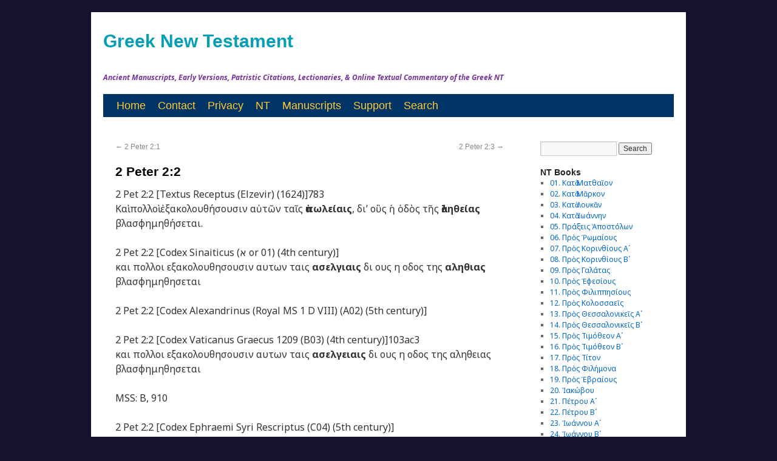

--- FILE ---
content_type: text/html; charset=UTF-8
request_url: https://greeknewtestament.net/2pe2-2
body_size: 11004
content:
<!DOCTYPE html>
<html lang="en-US">
<head>
<meta charset="UTF-8" />
<meta property="fb:page_id" content="315583198461640" />
<title>  2 Peter 2:2</title>
<link href='https://fonts.googleapis.com/css?family=Noto+Sans:400,700,400italic,700italic&subset=latin,greek-ext,cyrillic-ext,greek,latin-ext,cyrillic' rel='stylesheet' type='text/css'>
<link rel="profile" href="http://gmpg.org/xfn/11" />
<link rel="stylesheet" type="text/css" media="all" href="https://greeknewtestament.net/wp-content/themes/novumtestamentum/style.css" />
<link rel="pingback" href="https://greeknewtestament.net/xmlrpc.php" />
<link href='https://fonts.googleapis.com/css?family=Arimo&subset=latin,greek-ext,greek' rel='stylesheet' type='text/css'>

<meta name='robots' content='max-image-preview:large' />
<link rel='dns-prefetch' href='//www.googletagmanager.com' />
<link rel="alternate" type="application/rss+xml" title="Greek New Testament &raquo; Feed" href="https://greeknewtestament.net/feed" />
<link rel="alternate" type="application/rss+xml" title="Greek New Testament &raquo; Comments Feed" href="https://greeknewtestament.net/comments/feed" />
<link rel="alternate" title="oEmbed (JSON)" type="application/json+oembed" href="https://greeknewtestament.net/wp-json/oembed/1.0/embed?url=https%3A%2F%2Fgreeknewtestament.net%2F2pe2-2" />
<link rel="alternate" title="oEmbed (XML)" type="text/xml+oembed" href="https://greeknewtestament.net/wp-json/oembed/1.0/embed?url=https%3A%2F%2Fgreeknewtestament.net%2F2pe2-2&#038;format=xml" />
<style id='wp-img-auto-sizes-contain-inline-css' type='text/css'>
img:is([sizes=auto i],[sizes^="auto," i]){contain-intrinsic-size:3000px 1500px}
/*# sourceURL=wp-img-auto-sizes-contain-inline-css */
</style>
<style id='wp-emoji-styles-inline-css' type='text/css'>

	img.wp-smiley, img.emoji {
		display: inline !important;
		border: none !important;
		box-shadow: none !important;
		height: 1em !important;
		width: 1em !important;
		margin: 0 0.07em !important;
		vertical-align: -0.1em !important;
		background: none !important;
		padding: 0 !important;
	}
/*# sourceURL=wp-emoji-styles-inline-css */
</style>
<style id='wp-block-library-inline-css' type='text/css'>
:root{--wp-block-synced-color:#7a00df;--wp-block-synced-color--rgb:122,0,223;--wp-bound-block-color:var(--wp-block-synced-color);--wp-editor-canvas-background:#ddd;--wp-admin-theme-color:#007cba;--wp-admin-theme-color--rgb:0,124,186;--wp-admin-theme-color-darker-10:#006ba1;--wp-admin-theme-color-darker-10--rgb:0,107,160.5;--wp-admin-theme-color-darker-20:#005a87;--wp-admin-theme-color-darker-20--rgb:0,90,135;--wp-admin-border-width-focus:2px}@media (min-resolution:192dpi){:root{--wp-admin-border-width-focus:1.5px}}.wp-element-button{cursor:pointer}:root .has-very-light-gray-background-color{background-color:#eee}:root .has-very-dark-gray-background-color{background-color:#313131}:root .has-very-light-gray-color{color:#eee}:root .has-very-dark-gray-color{color:#313131}:root .has-vivid-green-cyan-to-vivid-cyan-blue-gradient-background{background:linear-gradient(135deg,#00d084,#0693e3)}:root .has-purple-crush-gradient-background{background:linear-gradient(135deg,#34e2e4,#4721fb 50%,#ab1dfe)}:root .has-hazy-dawn-gradient-background{background:linear-gradient(135deg,#faaca8,#dad0ec)}:root .has-subdued-olive-gradient-background{background:linear-gradient(135deg,#fafae1,#67a671)}:root .has-atomic-cream-gradient-background{background:linear-gradient(135deg,#fdd79a,#004a59)}:root .has-nightshade-gradient-background{background:linear-gradient(135deg,#330968,#31cdcf)}:root .has-midnight-gradient-background{background:linear-gradient(135deg,#020381,#2874fc)}:root{--wp--preset--font-size--normal:16px;--wp--preset--font-size--huge:42px}.has-regular-font-size{font-size:1em}.has-larger-font-size{font-size:2.625em}.has-normal-font-size{font-size:var(--wp--preset--font-size--normal)}.has-huge-font-size{font-size:var(--wp--preset--font-size--huge)}.has-text-align-center{text-align:center}.has-text-align-left{text-align:left}.has-text-align-right{text-align:right}.has-fit-text{white-space:nowrap!important}#end-resizable-editor-section{display:none}.aligncenter{clear:both}.items-justified-left{justify-content:flex-start}.items-justified-center{justify-content:center}.items-justified-right{justify-content:flex-end}.items-justified-space-between{justify-content:space-between}.screen-reader-text{border:0;clip-path:inset(50%);height:1px;margin:-1px;overflow:hidden;padding:0;position:absolute;width:1px;word-wrap:normal!important}.screen-reader-text:focus{background-color:#ddd;clip-path:none;color:#444;display:block;font-size:1em;height:auto;left:5px;line-height:normal;padding:15px 23px 14px;text-decoration:none;top:5px;width:auto;z-index:100000}html :where(.has-border-color){border-style:solid}html :where([style*=border-top-color]){border-top-style:solid}html :where([style*=border-right-color]){border-right-style:solid}html :where([style*=border-bottom-color]){border-bottom-style:solid}html :where([style*=border-left-color]){border-left-style:solid}html :where([style*=border-width]){border-style:solid}html :where([style*=border-top-width]){border-top-style:solid}html :where([style*=border-right-width]){border-right-style:solid}html :where([style*=border-bottom-width]){border-bottom-style:solid}html :where([style*=border-left-width]){border-left-style:solid}html :where(img[class*=wp-image-]){height:auto;max-width:100%}:where(figure){margin:0 0 1em}html :where(.is-position-sticky){--wp-admin--admin-bar--position-offset:var(--wp-admin--admin-bar--height,0px)}@media screen and (max-width:600px){html :where(.is-position-sticky){--wp-admin--admin-bar--position-offset:0px}}

/*# sourceURL=wp-block-library-inline-css */
</style><style id='wp-block-heading-inline-css' type='text/css'>
h1:where(.wp-block-heading).has-background,h2:where(.wp-block-heading).has-background,h3:where(.wp-block-heading).has-background,h4:where(.wp-block-heading).has-background,h5:where(.wp-block-heading).has-background,h6:where(.wp-block-heading).has-background{padding:1.25em 2.375em}h1.has-text-align-left[style*=writing-mode]:where([style*=vertical-lr]),h1.has-text-align-right[style*=writing-mode]:where([style*=vertical-rl]),h2.has-text-align-left[style*=writing-mode]:where([style*=vertical-lr]),h2.has-text-align-right[style*=writing-mode]:where([style*=vertical-rl]),h3.has-text-align-left[style*=writing-mode]:where([style*=vertical-lr]),h3.has-text-align-right[style*=writing-mode]:where([style*=vertical-rl]),h4.has-text-align-left[style*=writing-mode]:where([style*=vertical-lr]),h4.has-text-align-right[style*=writing-mode]:where([style*=vertical-rl]),h5.has-text-align-left[style*=writing-mode]:where([style*=vertical-lr]),h5.has-text-align-right[style*=writing-mode]:where([style*=vertical-rl]),h6.has-text-align-left[style*=writing-mode]:where([style*=vertical-lr]),h6.has-text-align-right[style*=writing-mode]:where([style*=vertical-rl]){rotate:180deg}
/*# sourceURL=https://greeknewtestament.net/wp-includes/blocks/heading/style.min.css */
</style>
<style id='wp-block-rss-inline-css' type='text/css'>
ul.wp-block-rss.alignleft{margin-right:2em}ul.wp-block-rss.alignright{margin-left:2em}ul.wp-block-rss.is-grid{display:flex;flex-wrap:wrap;padding:0}ul.wp-block-rss.is-grid li{margin:0 1em 1em 0;width:100%}@media (min-width:600px){ul.wp-block-rss.columns-2 li{width:calc(50% - 1em)}ul.wp-block-rss.columns-3 li{width:calc(33.33333% - 1em)}ul.wp-block-rss.columns-4 li{width:calc(25% - 1em)}ul.wp-block-rss.columns-5 li{width:calc(20% - 1em)}ul.wp-block-rss.columns-6 li{width:calc(16.66667% - 1em)}}.wp-block-rss__item-author,.wp-block-rss__item-publish-date{display:block;font-size:.8125em}.wp-block-rss{box-sizing:border-box;list-style:none;padding:0}
/*# sourceURL=https://greeknewtestament.net/wp-includes/blocks/rss/style.min.css */
</style>
<style id='global-styles-inline-css' type='text/css'>
:root{--wp--preset--aspect-ratio--square: 1;--wp--preset--aspect-ratio--4-3: 4/3;--wp--preset--aspect-ratio--3-4: 3/4;--wp--preset--aspect-ratio--3-2: 3/2;--wp--preset--aspect-ratio--2-3: 2/3;--wp--preset--aspect-ratio--16-9: 16/9;--wp--preset--aspect-ratio--9-16: 9/16;--wp--preset--color--black: #000000;--wp--preset--color--cyan-bluish-gray: #abb8c3;--wp--preset--color--white: #ffffff;--wp--preset--color--pale-pink: #f78da7;--wp--preset--color--vivid-red: #cf2e2e;--wp--preset--color--luminous-vivid-orange: #ff6900;--wp--preset--color--luminous-vivid-amber: #fcb900;--wp--preset--color--light-green-cyan: #7bdcb5;--wp--preset--color--vivid-green-cyan: #00d084;--wp--preset--color--pale-cyan-blue: #8ed1fc;--wp--preset--color--vivid-cyan-blue: #0693e3;--wp--preset--color--vivid-purple: #9b51e0;--wp--preset--gradient--vivid-cyan-blue-to-vivid-purple: linear-gradient(135deg,rgb(6,147,227) 0%,rgb(155,81,224) 100%);--wp--preset--gradient--light-green-cyan-to-vivid-green-cyan: linear-gradient(135deg,rgb(122,220,180) 0%,rgb(0,208,130) 100%);--wp--preset--gradient--luminous-vivid-amber-to-luminous-vivid-orange: linear-gradient(135deg,rgb(252,185,0) 0%,rgb(255,105,0) 100%);--wp--preset--gradient--luminous-vivid-orange-to-vivid-red: linear-gradient(135deg,rgb(255,105,0) 0%,rgb(207,46,46) 100%);--wp--preset--gradient--very-light-gray-to-cyan-bluish-gray: linear-gradient(135deg,rgb(238,238,238) 0%,rgb(169,184,195) 100%);--wp--preset--gradient--cool-to-warm-spectrum: linear-gradient(135deg,rgb(74,234,220) 0%,rgb(151,120,209) 20%,rgb(207,42,186) 40%,rgb(238,44,130) 60%,rgb(251,105,98) 80%,rgb(254,248,76) 100%);--wp--preset--gradient--blush-light-purple: linear-gradient(135deg,rgb(255,206,236) 0%,rgb(152,150,240) 100%);--wp--preset--gradient--blush-bordeaux: linear-gradient(135deg,rgb(254,205,165) 0%,rgb(254,45,45) 50%,rgb(107,0,62) 100%);--wp--preset--gradient--luminous-dusk: linear-gradient(135deg,rgb(255,203,112) 0%,rgb(199,81,192) 50%,rgb(65,88,208) 100%);--wp--preset--gradient--pale-ocean: linear-gradient(135deg,rgb(255,245,203) 0%,rgb(182,227,212) 50%,rgb(51,167,181) 100%);--wp--preset--gradient--electric-grass: linear-gradient(135deg,rgb(202,248,128) 0%,rgb(113,206,126) 100%);--wp--preset--gradient--midnight: linear-gradient(135deg,rgb(2,3,129) 0%,rgb(40,116,252) 100%);--wp--preset--font-size--small: 13px;--wp--preset--font-size--medium: 20px;--wp--preset--font-size--large: 36px;--wp--preset--font-size--x-large: 42px;--wp--preset--spacing--20: 0.44rem;--wp--preset--spacing--30: 0.67rem;--wp--preset--spacing--40: 1rem;--wp--preset--spacing--50: 1.5rem;--wp--preset--spacing--60: 2.25rem;--wp--preset--spacing--70: 3.38rem;--wp--preset--spacing--80: 5.06rem;--wp--preset--shadow--natural: 6px 6px 9px rgba(0, 0, 0, 0.2);--wp--preset--shadow--deep: 12px 12px 50px rgba(0, 0, 0, 0.4);--wp--preset--shadow--sharp: 6px 6px 0px rgba(0, 0, 0, 0.2);--wp--preset--shadow--outlined: 6px 6px 0px -3px rgb(255, 255, 255), 6px 6px rgb(0, 0, 0);--wp--preset--shadow--crisp: 6px 6px 0px rgb(0, 0, 0);}:where(.is-layout-flex){gap: 0.5em;}:where(.is-layout-grid){gap: 0.5em;}body .is-layout-flex{display: flex;}.is-layout-flex{flex-wrap: wrap;align-items: center;}.is-layout-flex > :is(*, div){margin: 0;}body .is-layout-grid{display: grid;}.is-layout-grid > :is(*, div){margin: 0;}:where(.wp-block-columns.is-layout-flex){gap: 2em;}:where(.wp-block-columns.is-layout-grid){gap: 2em;}:where(.wp-block-post-template.is-layout-flex){gap: 1.25em;}:where(.wp-block-post-template.is-layout-grid){gap: 1.25em;}.has-black-color{color: var(--wp--preset--color--black) !important;}.has-cyan-bluish-gray-color{color: var(--wp--preset--color--cyan-bluish-gray) !important;}.has-white-color{color: var(--wp--preset--color--white) !important;}.has-pale-pink-color{color: var(--wp--preset--color--pale-pink) !important;}.has-vivid-red-color{color: var(--wp--preset--color--vivid-red) !important;}.has-luminous-vivid-orange-color{color: var(--wp--preset--color--luminous-vivid-orange) !important;}.has-luminous-vivid-amber-color{color: var(--wp--preset--color--luminous-vivid-amber) !important;}.has-light-green-cyan-color{color: var(--wp--preset--color--light-green-cyan) !important;}.has-vivid-green-cyan-color{color: var(--wp--preset--color--vivid-green-cyan) !important;}.has-pale-cyan-blue-color{color: var(--wp--preset--color--pale-cyan-blue) !important;}.has-vivid-cyan-blue-color{color: var(--wp--preset--color--vivid-cyan-blue) !important;}.has-vivid-purple-color{color: var(--wp--preset--color--vivid-purple) !important;}.has-black-background-color{background-color: var(--wp--preset--color--black) !important;}.has-cyan-bluish-gray-background-color{background-color: var(--wp--preset--color--cyan-bluish-gray) !important;}.has-white-background-color{background-color: var(--wp--preset--color--white) !important;}.has-pale-pink-background-color{background-color: var(--wp--preset--color--pale-pink) !important;}.has-vivid-red-background-color{background-color: var(--wp--preset--color--vivid-red) !important;}.has-luminous-vivid-orange-background-color{background-color: var(--wp--preset--color--luminous-vivid-orange) !important;}.has-luminous-vivid-amber-background-color{background-color: var(--wp--preset--color--luminous-vivid-amber) !important;}.has-light-green-cyan-background-color{background-color: var(--wp--preset--color--light-green-cyan) !important;}.has-vivid-green-cyan-background-color{background-color: var(--wp--preset--color--vivid-green-cyan) !important;}.has-pale-cyan-blue-background-color{background-color: var(--wp--preset--color--pale-cyan-blue) !important;}.has-vivid-cyan-blue-background-color{background-color: var(--wp--preset--color--vivid-cyan-blue) !important;}.has-vivid-purple-background-color{background-color: var(--wp--preset--color--vivid-purple) !important;}.has-black-border-color{border-color: var(--wp--preset--color--black) !important;}.has-cyan-bluish-gray-border-color{border-color: var(--wp--preset--color--cyan-bluish-gray) !important;}.has-white-border-color{border-color: var(--wp--preset--color--white) !important;}.has-pale-pink-border-color{border-color: var(--wp--preset--color--pale-pink) !important;}.has-vivid-red-border-color{border-color: var(--wp--preset--color--vivid-red) !important;}.has-luminous-vivid-orange-border-color{border-color: var(--wp--preset--color--luminous-vivid-orange) !important;}.has-luminous-vivid-amber-border-color{border-color: var(--wp--preset--color--luminous-vivid-amber) !important;}.has-light-green-cyan-border-color{border-color: var(--wp--preset--color--light-green-cyan) !important;}.has-vivid-green-cyan-border-color{border-color: var(--wp--preset--color--vivid-green-cyan) !important;}.has-pale-cyan-blue-border-color{border-color: var(--wp--preset--color--pale-cyan-blue) !important;}.has-vivid-cyan-blue-border-color{border-color: var(--wp--preset--color--vivid-cyan-blue) !important;}.has-vivid-purple-border-color{border-color: var(--wp--preset--color--vivid-purple) !important;}.has-vivid-cyan-blue-to-vivid-purple-gradient-background{background: var(--wp--preset--gradient--vivid-cyan-blue-to-vivid-purple) !important;}.has-light-green-cyan-to-vivid-green-cyan-gradient-background{background: var(--wp--preset--gradient--light-green-cyan-to-vivid-green-cyan) !important;}.has-luminous-vivid-amber-to-luminous-vivid-orange-gradient-background{background: var(--wp--preset--gradient--luminous-vivid-amber-to-luminous-vivid-orange) !important;}.has-luminous-vivid-orange-to-vivid-red-gradient-background{background: var(--wp--preset--gradient--luminous-vivid-orange-to-vivid-red) !important;}.has-very-light-gray-to-cyan-bluish-gray-gradient-background{background: var(--wp--preset--gradient--very-light-gray-to-cyan-bluish-gray) !important;}.has-cool-to-warm-spectrum-gradient-background{background: var(--wp--preset--gradient--cool-to-warm-spectrum) !important;}.has-blush-light-purple-gradient-background{background: var(--wp--preset--gradient--blush-light-purple) !important;}.has-blush-bordeaux-gradient-background{background: var(--wp--preset--gradient--blush-bordeaux) !important;}.has-luminous-dusk-gradient-background{background: var(--wp--preset--gradient--luminous-dusk) !important;}.has-pale-ocean-gradient-background{background: var(--wp--preset--gradient--pale-ocean) !important;}.has-electric-grass-gradient-background{background: var(--wp--preset--gradient--electric-grass) !important;}.has-midnight-gradient-background{background: var(--wp--preset--gradient--midnight) !important;}.has-small-font-size{font-size: var(--wp--preset--font-size--small) !important;}.has-medium-font-size{font-size: var(--wp--preset--font-size--medium) !important;}.has-large-font-size{font-size: var(--wp--preset--font-size--large) !important;}.has-x-large-font-size{font-size: var(--wp--preset--font-size--x-large) !important;}
/*# sourceURL=global-styles-inline-css */
</style>

<style id='classic-theme-styles-inline-css' type='text/css'>
/*! This file is auto-generated */
.wp-block-button__link{color:#fff;background-color:#32373c;border-radius:9999px;box-shadow:none;text-decoration:none;padding:calc(.667em + 2px) calc(1.333em + 2px);font-size:1.125em}.wp-block-file__button{background:#32373c;color:#fff;text-decoration:none}
/*# sourceURL=/wp-includes/css/classic-themes.min.css */
</style>
<link rel='stylesheet' id='contact-form-7-css' href='https://greeknewtestament.net/wp-content/plugins/contact-form-7/includes/css/styles.css?ver=6.1.4' type='text/css' media='all' />

<!-- Google tag (gtag.js) snippet added by Site Kit -->
<!-- Google Analytics snippet added by Site Kit -->
<script type="text/javascript" src="https://www.googletagmanager.com/gtag/js?id=GT-WVXS46D" id="google_gtagjs-js" async></script>
<script type="text/javascript" id="google_gtagjs-js-after">
/* <![CDATA[ */
window.dataLayer = window.dataLayer || [];function gtag(){dataLayer.push(arguments);}
gtag("set","linker",{"domains":["greeknewtestament.net"]});
gtag("js", new Date());
gtag("set", "developer_id.dZTNiMT", true);
gtag("config", "GT-WVXS46D", {"googlesitekit_post_type":"post"});
//# sourceURL=google_gtagjs-js-after
/* ]]> */
</script>
<link rel="https://api.w.org/" href="https://greeknewtestament.net/wp-json/" /><link rel="alternate" title="JSON" type="application/json" href="https://greeknewtestament.net/wp-json/wp/v2/posts/35361" /><link rel="EditURI" type="application/rsd+xml" title="RSD" href="https://greeknewtestament.net/xmlrpc.php?rsd" />
<meta name="generator" content="WordPress 6.9" />
<link rel="canonical" href="https://greeknewtestament.net/2pe2-2" />
<link rel='shortlink' href='https://greeknewtestament.net/?p=35361' />
<meta name="generator" content="Site Kit by Google 1.167.0" /><style type="text/css" id="custom-background-css">
body.custom-background { background-color: #15112f; }
</style>
	<link rel="icon" href="https://greeknewtestament.net/wp-content/uploads/2024/10/cropped-GNT-32x32.jpg" sizes="32x32" />
<link rel="icon" href="https://greeknewtestament.net/wp-content/uploads/2024/10/cropped-GNT-192x192.jpg" sizes="192x192" />
<link rel="apple-touch-icon" href="https://greeknewtestament.net/wp-content/uploads/2024/10/cropped-GNT-180x180.jpg" />
<meta name="msapplication-TileImage" content="https://greeknewtestament.net/wp-content/uploads/2024/10/cropped-GNT-270x270.jpg" />

</head>

<body class="wp-singular post-template-default single single-post postid-35361 single-format-standard custom-background wp-theme-novumtestamentum">
<div id="wrapper" class="hfeed">
	<div id="header">
		<div id="masthead">
			<div id="branding" role="banner">
								<div id="site-title">
					<span>
						<a href="https://greeknewtestament.net/" title="Greek New Testament" rel="home">Greek New Testament</a>
					</span>
				</div>
				<div id="site-description">Ancient Manuscripts, Early Versions, Patristic Citations, Lectionaries, &amp; Online Textual Commentary of the Greek NT</div>

							</div><!-- #branding -->

			<div id="access" role="navigation">
			  				<div class="skip-link screen-reader-text"><a href="#content" title="Skip to content">Skip to content</a></div>
								<div class="menu-header"><ul id="menu-top-menu" class="menu"><li id="menu-item-61" class="menu-item menu-item-type-custom menu-item-object-custom menu-item-home menu-item-61"><a href="https://greeknewtestament.net" title="Greek New Testament">Home</a></li>
<li id="menu-item-58" class="menu-item menu-item-type-post_type menu-item-object-page menu-item-58"><a href="https://greeknewtestament.net/communicate" title="Contact Us">Contact</a></li>
<li id="menu-item-5771" class="menu-item menu-item-type-post_type menu-item-object-page menu-item-5771"><a href="https://greeknewtestament.net/privacy-policy" title="Privacy Policy &#038; Disclaimer">Privacy</a></li>
<li id="menu-item-14502" class="menu-item menu-item-type-custom menu-item-object-custom menu-item-14502"><a href="https://greeknewtestament.net/books" title="NT Books">NT</a></li>
<li id="menu-item-118" class="menu-item menu-item-type-custom menu-item-object-custom menu-item-118"><a target="_blank" href="https://greeknewtestament.net/matthew-manuscripts" title="NT MSS">Manuscripts</a></li>
<li id="menu-item-144" class="menu-item menu-item-type-custom menu-item-object-custom menu-item-144"><a target="_blank" href="https://greeknewtestament.net/donate" title="Support This Project By Donating">Support</a></li>
<li id="menu-item-15879" class="menu-item menu-item-type-custom menu-item-object-custom menu-item-15879"><a href="https://greeknewtestament.net/search" title="Advanced Search">Search</a></li>
</ul></div>			</div><!-- #access -->
		</div><!-- #masthead -->
	</div><!-- #header -->

	<div id="main">

		<div id="container">
			<div id="content" role="main">

			

				<div id="nav-above" class="navigation">
					<div class="nav-previous"><a href="https://greeknewtestament.net/2pe2-1" rel="prev"><span class="meta-nav">&larr;</span> 2 Peter 2:1</a></div>
					<div class="nav-next"><a href="https://greeknewtestament.net/2pe2-3" rel="next">2 Peter 2:3 <span class="meta-nav">&rarr;</span></a></div>
				</div><!-- #nav-above -->

				<div id="post-35361" class="post-35361 post type-post status-publish format-standard hentry category-2peter">
					<h1 class="entry-title">2 Peter 2:2</h1>


					<div class="entry-content">
						<p>2 Pet 2:2 [Textus Receptus (Elzevir) (1624)]783<br />
Καὶ πολλοὶ ἐξακολουθήσουσιν αὐτῶν ταῖς <strong>ἀπωλείαις</strong>, δι’ οὓς ἡ ὁδὸς τῆς <strong>ἀληθείας</strong> βλασφημηθήσεται.</p>
<p>2 Pet 2:2 [Codex Sinaiticus (א or 01) (4th century)]<br />
και πολλοι εξακολουθησουσιν αυτων ταις <strong>ασελγιαις</strong> δι ους η οδος της <strong>αληθιας</strong> βλασφημηθησεται</p>
<p>2 Pet 2:2 [Codex Alexandrinus (Royal MS 1 D VIII) (A02) (5th century)]</p>
<p>2 Pet 2:2 [Codex Vaticanus Graecus 1209 (B03) (4th century)]103ac3<br />
και πολλοι εξακολουθησουσιν αυτων ταις <strong>ασελγειαις</strong> δι ους η οδος της αληθειας βλασφημηθησεται</p>
<p>MSS: B, 910</p>
<p>2 Pet 2:2 [Codex Ephraemi Syri Rescriptus (C04) (5th century)]</p>
<h2><strong>Critical Apparatus :</strong></h2>
<p>(1) <strong>απωλειαις</strong> : Elzevir<br />
(2) <strong>ασελγειαις</strong> : B, 910<br />
(3) <strong>ασελγιαις</strong> : א</p>
<p>(4) <strong>αληθειας</strong> : B, 910, Elzevir<br />
(5) <strong>αληθιας</strong> : א</p>
<p>&nbsp;</p>
<p>&nbsp;</p>
<h2><strong>A Textual Commentary On 2 Peter 2:2</strong></h2>
<p>&nbsp;</p>
<p>&nbsp;</p>
<p>&nbsp;</p>
<p>&nbsp;</p>
											</div><!-- .entry-content -->

					<div class="entry-meta">
						<span class="meta-prep meta-prep-author">Posted on</span> <a href="https://greeknewtestament.net/2pe2-2" title="4:17 pm" rel="bookmark"><span class="entry-date">October 16, 2013</span></a> <span class="meta-sep">by</span> <span class="author vcard"><a class="url fn n" href="https://greeknewtestament.net/author/2peter" title="View all posts by St. Peter's Second Epistle">St. Peter's Second Epistle</a></span>					</div><!-- .entry-meta -->


					<div class="entry-utility">
						This entry was posted in <a href="https://greeknewtestament.net/category/2peter" rel="category tag">22. Πέτρου Βʹ</a>. Bookmark the <a href="https://greeknewtestament.net/2pe2-2" title="Permalink to 2 Peter 2:2" rel="bookmark">permalink</a>.											</div><!-- .entry-utility -->
				</div><!-- #post-## -->

				<div id="nav-below" class="navigation">
					<div class="nav-previous"><a href="https://greeknewtestament.net/2pe2-1" rel="prev"><span class="meta-nav">&larr;</span> 2 Peter 2:1</a></div>
					<div class="nav-next"><a href="https://greeknewtestament.net/2pe2-3" rel="next">2 Peter 2:3 <span class="meta-nav">&rarr;</span></a></div>
				</div><!-- #nav-below -->

				
			<div id="comments">


	<p class="nocomments">Comments are closed.</p>



</div><!-- #comments -->


			</div><!-- #content -->
		</div><!-- #container -->


		<div id="primary" class="widget-area" role="complementary">
			<ul class="xoxo">

<li id="search-2" class="widget-container widget_search"><form role="search" method="get" id="searchform" class="searchform" action="https://greeknewtestament.net/">
				<div>
					<label class="screen-reader-text" for="s">Search for:</label>
					<input type="text" value="" name="s" id="s" />
					<input type="submit" id="searchsubmit" value="Search" />
				</div>
			</form></li><li id="categories-2" class="widget-container widget_categories"><h3 class="widget-title">NT Books</h3>
			<ul>
					<li class="cat-item cat-item-1"><a href="https://greeknewtestament.net/category/matthew">01. Κατὰ Ματθαῖον</a>
</li>
	<li class="cat-item cat-item-3"><a href="https://greeknewtestament.net/category/mark">02. Κατὰ Μᾶρκον</a>
</li>
	<li class="cat-item cat-item-184"><a href="https://greeknewtestament.net/category/luke">03. Κατὰ Λουκᾶν</a>
</li>
	<li class="cat-item cat-item-185"><a href="https://greeknewtestament.net/category/john">04. Κατὰ Ἰωάννην</a>
</li>
	<li class="cat-item cat-item-186"><a href="https://greeknewtestament.net/category/acts">05. Πράξεις Ἀποστόλων</a>
</li>
	<li class="cat-item cat-item-187"><a href="https://greeknewtestament.net/category/romans">06. Πρὸς Ῥωμαίους</a>
</li>
	<li class="cat-item cat-item-188"><a href="https://greeknewtestament.net/category/1corinthians">07. Πρὸς Κορινθίους Αʹ</a>
</li>
	<li class="cat-item cat-item-189"><a href="https://greeknewtestament.net/category/2corinthians">08. Πρὸς Κορινθίους Bʹ</a>
</li>
	<li class="cat-item cat-item-190"><a href="https://greeknewtestament.net/category/galatians">09. Πρὸς Γαλάτας</a>
</li>
	<li class="cat-item cat-item-191"><a href="https://greeknewtestament.net/category/ephesians">10. Πρὸς Ἐφεσίους</a>
</li>
	<li class="cat-item cat-item-192"><a href="https://greeknewtestament.net/category/philippians">11. Πρὸς Φιλιππησίους</a>
</li>
	<li class="cat-item cat-item-193"><a href="https://greeknewtestament.net/category/colossians">12. Πρὸς Κολοσσαεῖς</a>
</li>
	<li class="cat-item cat-item-194"><a href="https://greeknewtestament.net/category/1thessalonians">13. Πρὸς Θεσσαλονικεῖς Αʹ</a>
</li>
	<li class="cat-item cat-item-195"><a href="https://greeknewtestament.net/category/2thessalonians">14. Πρὸς Θεσσαλονικεῖς Βʹ</a>
</li>
	<li class="cat-item cat-item-196"><a href="https://greeknewtestament.net/category/1timothy">15. Πρὸς Τιμόθεον Αʹ</a>
</li>
	<li class="cat-item cat-item-197"><a href="https://greeknewtestament.net/category/2timothy">16. Πρὸς Τιμόθεον Βʹ</a>
</li>
	<li class="cat-item cat-item-198"><a href="https://greeknewtestament.net/category/titus">17. Πρὸς Τίτον</a>
</li>
	<li class="cat-item cat-item-199"><a href="https://greeknewtestament.net/category/philemon">18. Πρὸς Φιλήμονα</a>
</li>
	<li class="cat-item cat-item-200"><a href="https://greeknewtestament.net/category/hebrews">19. Πρὸς Ἑβραίους</a>
</li>
	<li class="cat-item cat-item-201"><a href="https://greeknewtestament.net/category/jacob">20. Ἰακώβου</a>
</li>
	<li class="cat-item cat-item-202"><a href="https://greeknewtestament.net/category/1peter">21. Πέτρου Αʹ</a>
</li>
	<li class="cat-item cat-item-203"><a href="https://greeknewtestament.net/category/2peter">22. Πέτρου Βʹ</a>
</li>
	<li class="cat-item cat-item-204"><a href="https://greeknewtestament.net/category/1john">23. Ἰωάννου Αʹ</a>
</li>
	<li class="cat-item cat-item-205"><a href="https://greeknewtestament.net/category/2john">24. Ἰωάννου Βʹ</a>
</li>
	<li class="cat-item cat-item-206"><a href="https://greeknewtestament.net/category/3john">25. Ἰωάννου Γʹ</a>
</li>
	<li class="cat-item cat-item-207"><a href="https://greeknewtestament.net/category/jude">26. Ἰούδα</a>
</li>
	<li class="cat-item cat-item-208"><a href="https://greeknewtestament.net/category/apocalypse">27. Ἀποκάλυψις Ἰωάννου</a>
</li>
			</ul>

			</li><li id="block-2" class="widget-container widget_block"><div id="verse-selector">
  <h3><strong>Select a Verse</strong></h3>
  <label for="book">Book:</label>
  <select id="book" onchange="populateChapters()">
    <option value="">Select a book</option>
    <option value="Matthew" data-abbr="mt">Matthew</option>
    <option value="Mark" data-abbr="mk">Mark</option>
    <option value="Luke" data-abbr="lk">Luke</option>
    <option value="John" data-abbr="jn">John</option>
  </select>

  <label for="chapter">Chapter:</label>
  <select id="chapter" onchange="populateVerses()" disabled>
    <option value="">Select a chapter</option>
  </select>

  <label for="verse">Verse:</label>
  <select id="verse" onchange="generateLink()" disabled>
    <option value="">Select a verse</option>
  </select>

  <p id="verseLink"></p>
</div>

<script>
  const books = {
    Matthew: 28,
    Mark: 16,
    Luke: 24,
    John: 21
  };

  const versesPerChapter = {
    Matthew: [25, 23, 17, 25, 48, 34, 29, 34, 38, 42, 30, 50, 58, 36, 39, 28, 27, 35, 30, 34, 46, 46, 39, 51, 46, 75, 66, 20],
    Mark: [45, 28, 35, 41, 43, 56, 37, 38, 50, 52, 33, 44, 37, 72, 47, 20],
    Luke: [80, 52, 38, 44, 39, 49, 50, 56, 62, 42, 54, 59, 35, 35, 32, 31, 37, 43, 48, 47, 38, 71, 56, 53],
    John: [51, 25, 36, 54, 47, 71, 53, 59, 41, 42, 57, 50, 38, 31, 27, 33, 26, 40, 42, 31, 25]
  };

  function populateChapters() {
    const bookSelect = document.getElementById("book");
    const chapterSelect = document.getElementById("chapter");
    const verseSelect = document.getElementById("verse");
    const verseLink = document.getElementById("verseLink");

    chapterSelect.innerHTML = '<option value="">Select a chapter</option>'; // Reset chapter dropdown
    chapterSelect.disabled = true; // Disable chapter select initially
    verseSelect.innerHTML = '<option value="">Select a verse</option>'; // Reset verse dropdown
    verseSelect.disabled = true; // Disable verse select initially
    verseLink.innerHTML = ""; // Clear the verse link

    const selectedBook = bookSelect.value;

    if (selectedBook) {
      const numChapters = books[selectedBook];
      for (let i = 1; i <= numChapters; i++) {
        chapterSelect.innerHTML += `<option value="${i}">Chapter ${i}</option>`;
      }
      chapterSelect.disabled = false; // Enable chapter select
    }
  }

  function populateVerses() {
    const bookSelect = document.getElementById("book");
    const chapterSelect = document.getElementById("chapter");
    const verseSelect = document.getElementById("verse");

    verseSelect.innerHTML = '<option value="">Select a verse</option>'; // Reset verse dropdown
    verseSelect.disabled = true; // Disable verse select initially

    const selectedBook = bookSelect.value;
    const selectedChapter = chapterSelect.value;

    if (selectedBook && selectedChapter) {
      const numVerses = versesPerChapter[selectedBook][selectedChapter - 1];
      for (let i = 1; i <= numVerses; i++) {
        verseSelect.innerHTML += `<option value="${i}">Verse ${i}</option>`;
      }
      verseSelect.disabled = false; // Enable verse select
    }
  }

  function generateLink() {
    const bookSelect = document.getElementById("book");
    const chapterSelect = document.getElementById("chapter");
    const verseSelect = document.getElementById("verse");
    const verseLink = document.getElementById("verseLink");

    const selectedBook = bookSelect.value;
    const bookAbbr = bookSelect.options[bookSelect.selectedIndex].getAttribute("data-abbr");
    const selectedChapter = chapterSelect.value;
    const selectedVerse = verseSelect.value;

    if (selectedBook && selectedChapter && selectedVerse) {
      const url = `https://greeknewtestament.net/${bookAbbr}${selectedChapter}-${selectedVerse}`;
      verseLink.innerHTML = `<a href="${url}" target="_blank"><br><b>Go to ${selectedBook} ${selectedChapter}:${selectedVerse}</b></a><br>`;
    } else {
      verseLink.innerHTML = ""; // Clear the link if selections are not complete
    }
  }
</script></li>			</ul>


<div align="center">
</div>


		</div><!-- #primary .widget-area -->


		<div id="secondary" class="widget-area" role="complementary">
			<ul class="xoxo">
				<li id="block-3" class="widget-container widget_block">
<h4 class="wp-block-heading"><strong>NT Greek &amp; Textual Studies</strong></h4>
</li><li id="block-4" class="widget-container widget_block widget_rss"><ul class="wp-block-rss"><li class='wp-block-rss__item'><div class='wp-block-rss__item-title'><a href='https://www.newtestamentgreek.net/vindicated-at-the-table-how-speech-condemns-and-grammar-acquits.html'>Vindicated at the Table: How Speech Condemns and Grammar Acquits</a></div></li><li class='wp-block-rss__item'><div class='wp-block-rss__item-title'><a href='https://www.newtestamentgreek.net/carried-not-carrying-the-grammar-that-topples-boasting.html'>Carried, Not Carrying: The Grammar That Topples Boasting</a></div></li><li class='wp-block-rss__item'><div class='wp-block-rss__item-title'><a href='https://www.newtestamentgreek.net/spliced-into-abundance-the-grammar-of-displacement-and-participation-in-enekentristhis.html'>Spliced into Abundance: The Grammar of Displacement and Participation in ἐνεκεντρίσθης</a></div></li><li class='wp-block-rss__item'><div class='wp-block-rss__item-title'><a href='https://www.newtestamentgreek.net/when-the-heart-expands-toward-ruin-the-grammar-of-self-watchfulness.html'>When the Heart Expands Toward Ruin: The Grammar of Self-Watchfulness</a></div></li><li class='wp-block-rss__item'><div class='wp-block-rss__item-title'><a href='https://www.newtestamentgreek.net/living-begetting-dying-the-grammar-of-time-and-continuity.html'>Living, Begetting, Dying: The Grammar of Time and Continuity</a></div></li></ul></li>			</ul>
		</div><!-- #secondary .widget-area -->

	</div><!-- #main -->

<table width="672" border="0">
  <tr>
    <td><div align="left">
</div></td>
    <td><div align="left"></div></td>
  </tr>
</table>

	<div id="footer" role="contentinfo">
		<div id="colophon">



			<div id="footer-widget-area" role="complementary">

				<div id="first" class="widget-area">
					<ul class="xoxo">
						<li id="nav_menu-4" class="widget-container widget_nav_menu"><h3 class="widget-title">NT Greek</h3><div class="menu-footer-menu-container"><ul id="menu-footer-menu" class="menu"><li id="menu-item-15886" class="menu-item menu-item-type-custom menu-item-object-custom menu-item-home menu-item-15886"><a href="https://greeknewtestament.net" title="Greek New Testament">Home</a></li>
<li id="menu-item-15887" class="menu-item menu-item-type-custom menu-item-object-custom menu-item-15887"><a href="https://greeknewtestament.net/about" title="About Greek New Testament Dot Net">About Us</a></li>
<li id="menu-item-15888" class="menu-item menu-item-type-custom menu-item-object-custom menu-item-15888"><a href="https://greeknewtestament.net/privacy" title="Privacy Policy &#038; Disclaimer">Privacy Policy</a></li>
<li id="menu-item-15889" class="menu-item menu-item-type-custom menu-item-object-custom menu-item-15889"><a href="https://greeknewtestament.net/communicate" title="Contact Us To Report Error">Report Error</a></li>
<li id="menu-item-15891" class="menu-item menu-item-type-custom menu-item-object-custom menu-item-15891"><a href="https://greeknewtestament.net/donate">Support Us</a></li>
<li id="menu-item-15890" class="menu-item menu-item-type-custom menu-item-object-custom menu-item-15890"><a href="https://greeknewtestament.net/search" title="Search Greek New Testament">Advanced Search</a></li>
<li id="menu-item-15892" class="menu-item menu-item-type-custom menu-item-object-custom menu-item-15892"><a href="https://greeknewtestament.net/critical-apparatus" title="Guide To Critical Apparatus">Critical Apparatus Guide</a></li>
</ul></div></li>					</ul>
				</div><!-- #first .widget-area -->

				<div id="second" class="widget-area">
					<ul class="xoxo">
						<li id="nav_menu-3" class="widget-container widget_nav_menu"><h3 class="widget-title">New Testament Books</h3><div class="menu-%ce%b5%cf%85%ce%b1%ce%b3%ce%b3%ce%b5%ce%bb%ce%b9%ce%bf%ce%bd-container"><ul id="menu-%ce%b5%cf%85%ce%b1%ce%b3%ce%b3%ce%b5%ce%bb%ce%b9%ce%bf%ce%bd" class="menu"><li id="menu-item-15720" class="menu-item menu-item-type-custom menu-item-object-custom menu-item-15720"><a href="https://greeknewtestament.net/gospel-of-matthew" title=" ΕΥΑΓΓΕΛΙΟΝ ΚΑΤΑ ΜΑΤΘΑΙΟΝ">ΚΑΤΑ ΜΑΤΘΑΙΟΝ</a></li>
<li id="menu-item-19650" class="menu-item menu-item-type-custom menu-item-object-custom menu-item-19650"><a href="https://greeknewtestament.net/gospel-of-mark" title="ΕΥΑΓΓΕΛΙΟΝ ΚΑΤΑ ΜΑΡΚΟΝ">ΚΑΤΑ ΜΑΡΚΟΝ</a></li>
</ul></div></li>					</ul>
				</div><!-- #second .widget-area -->



			</div><!-- #footer-widget-area -->

<div align="left">

</div>
			<div id="site-info">
				<a href="https://greeknewtestament.net/" title="Greek New Testament" rel="home">
					Greek New Testament Dot Net © 2011 - 2026 . All rights reserved.
				</a>
			</div><!-- #site-info -->

			<div id="site-generator">

			</div><!-- #site-generator -->
		</div><!-- #colophon -->
	</div><!-- #footer -->

</div><!-- #wrapper -->

<script type="speculationrules">
{"prefetch":[{"source":"document","where":{"and":[{"href_matches":"/*"},{"not":{"href_matches":["/wp-*.php","/wp-admin/*","/wp-content/uploads/*","/wp-content/*","/wp-content/plugins/*","/wp-content/themes/novumtestamentum/*","/*\\?(.+)"]}},{"not":{"selector_matches":"a[rel~=\"nofollow\"]"}},{"not":{"selector_matches":".no-prefetch, .no-prefetch a"}}]},"eagerness":"conservative"}]}
</script>
<script type="text/javascript" src="https://greeknewtestament.net/wp-includes/js/comment-reply.min.js?ver=6.9" id="comment-reply-js" async="async" data-wp-strategy="async" fetchpriority="low"></script>
<script type="text/javascript" src="https://greeknewtestament.net/wp-includes/js/dist/hooks.min.js?ver=dd5603f07f9220ed27f1" id="wp-hooks-js"></script>
<script type="text/javascript" src="https://greeknewtestament.net/wp-includes/js/dist/i18n.min.js?ver=c26c3dc7bed366793375" id="wp-i18n-js"></script>
<script type="text/javascript" id="wp-i18n-js-after">
/* <![CDATA[ */
wp.i18n.setLocaleData( { 'text direction\u0004ltr': [ 'ltr' ] } );
//# sourceURL=wp-i18n-js-after
/* ]]> */
</script>
<script type="text/javascript" src="https://greeknewtestament.net/wp-content/plugins/contact-form-7/includes/swv/js/index.js?ver=6.1.4" id="swv-js"></script>
<script type="text/javascript" id="contact-form-7-js-before">
/* <![CDATA[ */
var wpcf7 = {
    "api": {
        "root": "https:\/\/greeknewtestament.net\/wp-json\/",
        "namespace": "contact-form-7\/v1"
    }
};
//# sourceURL=contact-form-7-js-before
/* ]]> */
</script>
<script type="text/javascript" src="https://greeknewtestament.net/wp-content/plugins/contact-form-7/includes/js/index.js?ver=6.1.4" id="contact-form-7-js"></script>
<script id="wp-emoji-settings" type="application/json">
{"baseUrl":"https://s.w.org/images/core/emoji/17.0.2/72x72/","ext":".png","svgUrl":"https://s.w.org/images/core/emoji/17.0.2/svg/","svgExt":".svg","source":{"concatemoji":"https://greeknewtestament.net/wp-includes/js/wp-emoji-release.min.js?ver=6.9"}}
</script>
<script type="module">
/* <![CDATA[ */
/*! This file is auto-generated */
const a=JSON.parse(document.getElementById("wp-emoji-settings").textContent),o=(window._wpemojiSettings=a,"wpEmojiSettingsSupports"),s=["flag","emoji"];function i(e){try{var t={supportTests:e,timestamp:(new Date).valueOf()};sessionStorage.setItem(o,JSON.stringify(t))}catch(e){}}function c(e,t,n){e.clearRect(0,0,e.canvas.width,e.canvas.height),e.fillText(t,0,0);t=new Uint32Array(e.getImageData(0,0,e.canvas.width,e.canvas.height).data);e.clearRect(0,0,e.canvas.width,e.canvas.height),e.fillText(n,0,0);const a=new Uint32Array(e.getImageData(0,0,e.canvas.width,e.canvas.height).data);return t.every((e,t)=>e===a[t])}function p(e,t){e.clearRect(0,0,e.canvas.width,e.canvas.height),e.fillText(t,0,0);var n=e.getImageData(16,16,1,1);for(let e=0;e<n.data.length;e++)if(0!==n.data[e])return!1;return!0}function u(e,t,n,a){switch(t){case"flag":return n(e,"\ud83c\udff3\ufe0f\u200d\u26a7\ufe0f","\ud83c\udff3\ufe0f\u200b\u26a7\ufe0f")?!1:!n(e,"\ud83c\udde8\ud83c\uddf6","\ud83c\udde8\u200b\ud83c\uddf6")&&!n(e,"\ud83c\udff4\udb40\udc67\udb40\udc62\udb40\udc65\udb40\udc6e\udb40\udc67\udb40\udc7f","\ud83c\udff4\u200b\udb40\udc67\u200b\udb40\udc62\u200b\udb40\udc65\u200b\udb40\udc6e\u200b\udb40\udc67\u200b\udb40\udc7f");case"emoji":return!a(e,"\ud83e\u1fac8")}return!1}function f(e,t,n,a){let r;const o=(r="undefined"!=typeof WorkerGlobalScope&&self instanceof WorkerGlobalScope?new OffscreenCanvas(300,150):document.createElement("canvas")).getContext("2d",{willReadFrequently:!0}),s=(o.textBaseline="top",o.font="600 32px Arial",{});return e.forEach(e=>{s[e]=t(o,e,n,a)}),s}function r(e){var t=document.createElement("script");t.src=e,t.defer=!0,document.head.appendChild(t)}a.supports={everything:!0,everythingExceptFlag:!0},new Promise(t=>{let n=function(){try{var e=JSON.parse(sessionStorage.getItem(o));if("object"==typeof e&&"number"==typeof e.timestamp&&(new Date).valueOf()<e.timestamp+604800&&"object"==typeof e.supportTests)return e.supportTests}catch(e){}return null}();if(!n){if("undefined"!=typeof Worker&&"undefined"!=typeof OffscreenCanvas&&"undefined"!=typeof URL&&URL.createObjectURL&&"undefined"!=typeof Blob)try{var e="postMessage("+f.toString()+"("+[JSON.stringify(s),u.toString(),c.toString(),p.toString()].join(",")+"));",a=new Blob([e],{type:"text/javascript"});const r=new Worker(URL.createObjectURL(a),{name:"wpTestEmojiSupports"});return void(r.onmessage=e=>{i(n=e.data),r.terminate(),t(n)})}catch(e){}i(n=f(s,u,c,p))}t(n)}).then(e=>{for(const n in e)a.supports[n]=e[n],a.supports.everything=a.supports.everything&&a.supports[n],"flag"!==n&&(a.supports.everythingExceptFlag=a.supports.everythingExceptFlag&&a.supports[n]);var t;a.supports.everythingExceptFlag=a.supports.everythingExceptFlag&&!a.supports.flag,a.supports.everything||((t=a.source||{}).concatemoji?r(t.concatemoji):t.wpemoji&&t.twemoji&&(r(t.twemoji),r(t.wpemoji)))});
//# sourceURL=https://greeknewtestament.net/wp-includes/js/wp-emoji-loader.min.js
/* ]]> */
</script>


<script type="text/javascript">
var toggleMe = document.getElementById('toggleMe');
var toggleContent = '<span onclick="toggleIt();" class="toggleLink">Click here to hide transcription of MSS</span><br />'+toggleMe.innerHTML;
var toggleMsg = '<span onclick="toggleIt();" class="toggleLink">Click here to read transcription of MSS</span>';
function toggleIt(){
	if (toggleMe.innerHTML!=toggleMsg)
		toggleMe.innerHTML = toggleMsg;
	else
		toggleMe.innerHTML = toggleContent;
}
toggleIt();
</script>
</body>
</html>